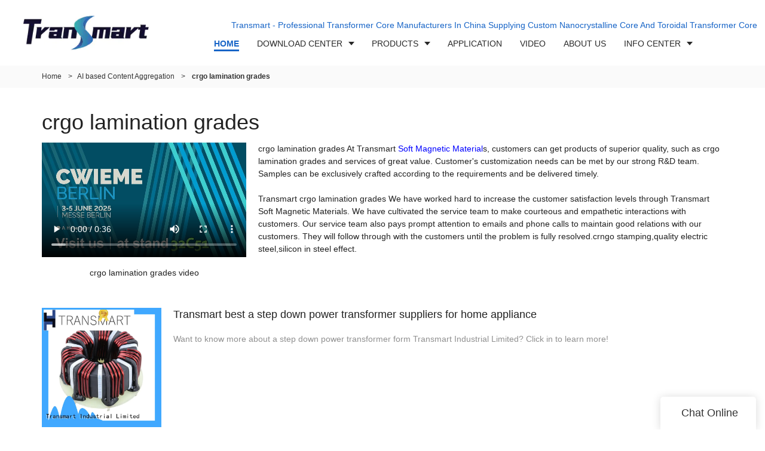

--- FILE ---
content_type: text/html
request_url: https://www.transmart.net/all-products/crgo-lamination-grades
body_size: 14170
content:
<!doctype html>
<html>
<!-- HEADER BEGIN -->
<head>
    <meta name="viewport" content="width=device-width,initial-scale=1.0,maximum-scale=1.0,minimum-scale=1.0,user-scalable=no">
    <meta name="applicable-device" content="pc,mobile">
    <meta http-equiv="X-UA-Compatible" content="IE=Edge,chrome=1"/>
    <meta http-equiv="Content-Type" content="text/html; charset=utf-8" />  
    <title>crgo lamination grades | Transmart</title>
    <meta name="keywords" content="crgo lamination grades" />
    <meta name="description" content="crgo lamination grades from .Transmart Industrial Inquire! " />
    <link rel="shortcut icon" href="https://img4141.weyesimg.com/uploads/www.transmart.net/images/15949548909693.png" />
    <link rel="Bookmark" href="https://img4141.weyesimg.com/uploads/www.transmart.net/images/15949548909693.png" />
    <meta property="og:title" content="crgo lamination grades | Transmart" />
<meta property="og:description" content="crgo lamination grades from .Transmart Industrial Inquire! " />
<meta property="og:image" content="https://img4141.weyesimg.com/uploads/www.transmart.net/images/15949548804753.png" />
<meta property="og:url" content="https://www.transmart.net/all-products/crgo-lamination-grades" />
<link rel="apple-touch-icon-precomposed" sizes="144x144" href="https://img4141.weyesimg.com/uploads/xd3x4k4m.allweyes.com/images/15573024502261.png?imageView2/0/w/144/h/144">
<!--[if lte IE 8]>
	<script data-static="false">self.location="/caution/upbrowser?referrer="+window.location.href;</script>
<![endif]-->
<!-- google结构化数据 -->
<script type="application/ld+json">
[{"@context":"https:\/\/schema.org","@type":"Organization","url":"http:\/\/www.transmart.net\/all-products\/crgo-lamination-grades","logo":"https:\/\/img4141.weyesimg.com\/uploads\/www.transmart.net\/images\/15949548804753.png"},{"@context":"https:\/\/schema.org","@type":"BreadcrumbList","itemListElement":[{"@type":"ListItem","position":1,"name":"Home","item":"http:\/\/www.transmart.net"},{"@type":"ListItem","position":2,"name":"AI based Content Aggregation","item":"http:\/\/www.transmart.net\/all-products"},{"@type":"ListItem","position":3,"name":"crgo lamination grades","item":"http:\/\/www.transmart.net\/crgo-lamination-grades"}]},{"@context":"https:\/\/schema.org","@type":"NewsArticle","headline":"crgo lamination grades","datePublished":"2025-08-29T22:38:30+08:00","dateModified":"2025-08-29T22:38:30+08:00","image":"https:\/\/img4141.weyesimg.com\/uploads\/xd3x4k4m.allweyes.com\/images\/d1a7ea240f9e3362fe984ff6519b5923.jpg"}]
</script><link data-static="base" href="https://yasuo.weyesimg.com/templates/public4/assets/css/base.css" rel="stylesheet" type="text/css" id="style" />
<!--<link/>-->
<!-- HEADCSSJSBEGIN -->
<script data-static="false" id="basejscript">
/* 全局变量 */
window.siteInfo = {
	member: {
		status: 'CLOSE',
	},
	seo: {
		verifyCode: 'OPEN',
	},
	language_code: '',
	checkIP: '0',
	shopping: {
		shoppingCart: 0,
	},
    water_info:{
        waterController:'CLOSE',// 水印开关，OPEN开，CLOSE关闭
    }
};

window.fanyi = {
	'ok': 'Ok',           // 弹窗：好的
	'hide': 'hide',       // 弹窗：隐藏
	'prompt': 'Prompt',  // 弹窗：提示
	's_c_d_y': 'yes',// 弹窗：确定
	's_c_d_n': 'no',// 弹窗：取消
	'not_empty': 'Do not allow empty',         // 表单验证：不能为空
	'format_email': 'Please enter a valid e-mail format',    // 表单验证：邮箱格式不正确
	'format_password': 'Password at least 6',    // 表单验证：密码格式不正确
	'format_pwdAgain': 'Password inconsistency',    // 表单验证：新旧密码不一致
	'special_character': 'Existence of special characters',    // 表单验证：非法字符
	'format_integer': 'Please enter a valid number format',// 表单验证：数字格式不正确
	'send_failed': 'Send failed',        // 询盘：发送失败
	'aisubtitle': 'Submit successfully',          // 询盘：提交成功
  'being_processed': 'Being Processed',// 询盘：处理中
	'You_need_to_upload_files': 'You need to upload files', // 附件上传：不能为空
  'inquire_attach_uploading': 'When uploading files, please wait a few minutes patiently. Do not close the web page or disconnect the network!',  // 附件上传：文件上传中
	'up_file_tips': 'Support formats：PDF、Word、Excel、Txt、JPG、PNG、BMP、GIF、RAR、ZIP，It is recommended to upload up to 5, and the single size must not exceed 20M.',// 附件上传：附件大小与格式的要求提示
	'please_open_with_another_browser': 'Please open with another browser', // 低级浏览器提示
};
</script>

<style data-static="false" id="css_color" rel="stylesheet" type="text/css">
a,a:hover,.font-color-a a,.font-color-a a:hover,.font-color,.font-color-hover:hover,.font-color-a a,.font-color-a a:hover,.font-color-a-hover a:hover,.font-color-before:before,.font-color-hover-before:hover:before,.font-color-after:after,.font-color-hover-after:hover:after{color:#1865c7}.border-color,.btn-primary,.btn-primary:focus,.btn-primary:hover,.border-color-a a,.border-color-a a:hover,.border-color-hover:hover,.border-color-before:before,.border-color-hover-before:hover:before,.border-color-after:after,.border-color-hover-after:hover:after{border-color:#1865c7}.bg-color,.btn-primary,.btn-primary:focus,.btn-primary:hover,.bg-color-a a,.bg-color-a a:hover,.bg-color-hover:hover,.bg-color-before:before,.bg-color-hover-before:hover:before,.bg-color-after:after,.bg-color-hover-after:hover:after{background-color:#1865c7}.bg-color-h a{color:#1865c7}.bg-color-h a:hover{background-color:#1865c7;color:#fff}.swiper-pagination-bullet:hover,.swiper-pagination-bullet-active,.owl-pagination-active-bg-color .owl-pagination .owl-page.active span{background-color:#1865c7!important}.btn-bg:hover,.tem-btn-1,.tem-btn-2,.tem-btn-3,.tem-btn-4,.tem-btn-5,.tem-btn-6,.tem-btn-7,.tem-btn-8,.tem-btn-9{color:#1865c7}.btn-bg,.btn-primary,.btn-primary:focus,.btn-primary:hover,.tem-btn-1,.tem-btn-2,.tem-btn-3,.tem-btn-4,.tem-btn-5,.tem-btn-6,.tem-btn-7,.tem-btn-8,.tem-btn-9,.tem01-page .pagination>.active>a,.tem01-page .pagination>.active>span,.tem01-page .pagination>.active>a:hover,.tem01-page .pagination>.active>span:hover,.tem01-page .pagination>.active>a:focus,.tem01-page .pagination>.active>span:focus{border-color:#1865c7}.btn-bg,.btn-primary,.btn-primary:focus,.btn-primary:hover,.btn-bg:hover,.tem-btn-3:before,.tem-btn-4:before,.tem-btn-5:before,.tem-btn-6:before,.tem-btn-7:before,.tem-btn-7:after,.tem-btn-8:before,.tem-btn-8:after,.tem-btn-9:before,.tem-btn-9:after,.tem01-page .pagination>.active>a,.tem01-page .pagination>.active>span,.tem01-page .pagination>.active>a:hover,.tem01-page .pagination>.active>span:hover,.tem01-page .pagination>.active>a:focus,.tem01-page .pagination>.active>span:focus{background-color:#1865c7}.tem-btn-1,.tem-btn-2{background:-webkit-linear-gradient(left,#1865c7,#1865c7) no-repeat;background:linear-gradient(to right,#1865c7,#1865c7) no-repeat}.owl-dot-AH-bg-color .owl-dot.active span,.owl-dot-AH-bg-color .owl-dot:hover span,.bg-color-active-span .active span{background-color:#1865c7!important}:root{--main-color:#1865c7;--rgb-color:24,101,199;}</style>
<style data-css="customcolor" data-color=""></style>


<script data-static="false">
    var _is_lighthouse = false;
</script>
<link data-static="base" href="/templates/public4/40001/../assets/css/module.css?v=1702614534" rel="stylesheet" type="text/css" />

<!-- CSS PLACEHOLDER BEGIN -->
<!-- CSS PLACEHOLDER END -->


<link data-static="base" id="css_font" data-font="" href="" rel="stylesheet" type="text/css" />


<!-- 统计代码头部css -->
<style data-static="false" abcd type="text/css">
</style>
<script type="text/javascript" src="https://yasuo.weyesimg.com/templates/public4/assets/js/base.js"></script>
<script>$(function(){if(navigator.appVersion.match(/MSIE [0-9]+/))$('body').append($('<div id="ieTipsBox"><a href="/caution/upbrowser?referrer='+window.location.href+'"><span>Browser access below IE11 may cause problems such as view confusion and security. It is recommended that you upgrade your browser. </span><i>Read More</i></a></div>'))})</script>



<script type="text/javascript" src="/templates/public4/assets/js/redirectByIp.js?v=1697163556"></script>
<!-- HEADCSSJSEND -->    <!-- ga头部-->
    


<!-- Google tag (gtag.js) -->
<script async src="https://www.googletagmanager.com/gtag/js?id=G-XWQHXXYK4P"></script>
<script>
  window.dataLayer = window.dataLayer || [];
  function gtag(){dataLayer.push(arguments);}
  gtag('js', new Date());

  gtag('config', 'G-XWQHXXYK4P');
</script>    <!-- ga头部-->
    <meta name="google-site-verification" content="d-I5rakmYPhD2AoWF3Sy1vefG9zE8ZsbMiLbyHj_H90" />
<meta name="msvalidate.01" content="4ABDB34E4F1A19BA4F1BDF88A4477DBB" />
<meta name="yandex-verification" content="05404f6555820d0a" />

    <!-- 页面类型 -->
    </head>
<!-- HEADER END -->
<body class="_system" id="home">

<!-- BODY BEGIN -->
            <link template-css="widget" href="/templates/public4/assets/css/widget/header/public_header_99.css?v=1567059096" rel="stylesheet" type="text/css" />
<link rel="stylesheet" href="/templates/public4/assets/library/swiper/swiper.min.css?v=1560837681">
<script src="/templates/public4/assets/library/swiper/swiper.min.js?v=1560837681"></script>
<script type="text/javascript" src="/templates/public4/assets/js/widget/header/public_header_99.js?v=1577959402"></script>
<header class="tem99-header show-full" widget-style="display color" style="color: rgb(41, 41, 41);">
    <div class="header noScrollMove" widget-style="background-color" style="background-position: 0% 0%; background-color: rgb(255, 255, 255); background-size: auto; background-repeat: repeat;">
        <div class="head_top">
            <div class="container">
                <div class="con">
                    <div class="icon">
                        <div class="icons">
                            <span class="txt">
                                <section template-edit="block.block_desc" template-sign="co_detailed_text98"><p><span style="color:#1865c7;">Transmart - Professional Transformer Core Manufacturers In China Supplying Custom Nanocrystalline Core And Toroidal Transformer Core</span></p>
</section>
                            </span>
                        </div>
                                                                    </div>
                </div>
            </div>
        </div>
        <div class="head_bottom">
            <div class="container">
                <div class="con">
                    <button class="nav_button">
                        <div class="nav_button_icon">
                            <span></span>
                            <span></span>
                            <span></span>
                        </div>
                    </button>
                    <div class="logo">
                        <a href="/" widget-action="logo">
                                                    <img src="https://img4141.weyesimg.com/uploads/www.transmart.net/images/15949548804753.png?imageView2/2/w/1920/h/160/q/75/format/webp" alt="Logo | Transmart Soft Magnetic Materials">
                                                </a>
                    </div>
                    <div class="navigation">
                        <div class="pull-right search_right">
                            <div class="search_btn_">
                                <span></span>
                                <span></span>
                                <span></span>
                            </div>
                            <div class="search">
                                <div class="icon_bx" widget-style="search">
                                    <span class="icon-sousuo2"></span>
                                    <div class="search_box bg-color">
                                        <form action="/search/index/" method="post" class="search_div_form noScrollMove" widget-style="background-color" style="background-position: 0% 0%; background-color: rgb(255, 255, 255); background-size: auto; background-repeat: repeat;">
                                            <input type="text" name="searchname" placeholder="Search" required="" autocomplete="off">
                                            <div class="header_search_select">
                                                <ul></ul>
                                            </div>
                                            <button class="icon-sousuo2"></button>
                                            <i class="icon-clear"></i>
                                        </form>
                                    </div>
                                </div>
                                                            </div>
                        </div>
                        <nav class="noScrollMove" widget-style="background-color" style="max-width: 1489px; width: 953px; background-position: 0% 0%; background-color: rgb(255, 255, 255); background-size: auto; background-repeat: repeat;">
                            <div class="lr">
                                <div class="left icon-keyboard_arrow_left bg-color"></div>
                                <div class="right icon-keyboard_arrow_right bg-color"></div>
                            </div>
                            <div class="nav">
                                <ul nav-action="edit">
                                    <li>
                                        <div class="text active font-color"><a href="/"><span class="bor_xia_color">HOME</span></a></div>
                                    </li>
                                                                        <li>
                                        <div nav-id="19" class="text xia "><a href="/download"  ><span class="bor_xia_color">DOWNLOAD CENTER</span></a></div>
                                        <ul widget-style="background-color" class="noScrollMove" style="background-position: 0% 0%; background-color: rgb(255, 255, 255); background-size: auto; background-repeat: repeat;">
                                                                                        <li>
                                                <div class="text "><a href="/download"  >Product Catalogue</a></div>
                                                                                            </li>
                                                                                        <li>
                                                <div class="text "><a href="/technical-data"  >Technical Data</a></div>
                                                                                            </li>
                                                                                    </ul>
                                    </li>
                                                                        <li>
                                        <div nav-id="1" class="text xia "><a href="/products"  ><span class="bor_xia_color">PRODUCTS</span></a></div>
                                        <ul widget-style="background-color" class="noScrollMove" style="background-position: 0% 0%; background-color: rgb(255, 255, 255); background-size: auto; background-repeat: repeat;">
                                                                                        <li>
                                                <div class="text "><a href="/soft-magnetic-materials"  >Soft Magnetic Materials</a></div>
                                                                                            </li>
                                                                                        <li>
                                                <div class="text "><a href="/nanocrystalline-cores"  >Nanocrystalline Cores</a></div>
                                                                                            </li>
                                                                                        <li>
                                                <div class="text "><a href="/amorphous-cores"  >Amorphous Cores</a></div>
                                                                                            </li>
                                                                                        <li>
                                                <div class="text "><a href="/silicon-steel-cores"  >Silicon Steel Cores</a></div>
                                                                                            </li>
                                                                                        <li>
                                                <div class="text "><a href="/mumetal-cores"  >Mumetal Cores</a></div>
                                                                                            </li>
                                                                                        <li>
                                                <div class="text "><a href="/hi-end-transformers"  >Hi-End Transformers</a></div>
                                                                                            </li>
                                                                                        <li>
                                                <div class="text "><a href="/electronic-transformers"  >Electronic Transformers</a></div>
                                                                                            </li>
                                                                                    </ul>
                                    </li>
                                                                        <li>
                                        <div nav-id="18" class="text "><a href="/application-info"  ><span class="bor_xia_color">APPLICATION</span></a></div>
                                    </li>
                                                                        <li>
                                        <div nav-id="4" class="text "><a href="/video"  ><span class="bor_xia_color">VIDEO</span></a></div>
                                    </li>
                                                                        <li>
                                        <div nav-id="5" class="text "><a href="/about-us"  ><span class="bor_xia_color">ABOUT US</span></a></div>
                                    </li>
                                                                        <li>
                                        <div nav-id="6" class="text xia "><a href="/info-center"  ><span class="bor_xia_color">INFO CENTER</span></a></div>
                                        <ul widget-style="background-color" class="noScrollMove" style="background-position: 0% 0%; background-color: rgb(255, 255, 255); background-size: auto; background-repeat: repeat;">
                                                                                        <li>
                                                <div class="text "><a href="/company-news"  >Company News</a></div>
                                                                                            </li>
                                                                                        <li>
                                                <div class="text "><a href="/industry-news"  >Industry Center</a></div>
                                                                                            </li>
                                                                                        <li>
                                                <div class="text "><a href="/transmart-knowledge"  >Blog</a></div>
                                                                                            </li>
                                                                                    </ul>
                                    </li>
                                                                        <li>
                                        <div nav-id="7" class="text "><a href="/contact-us"  ><span class="bor_xia_color">CONTACT US</span></a></div>
                                    </li>
                                                                    </ul>
                            </div>
                        </nav>
                    </div>
                </div>
            </div>
        </div>
    </div>
</header>        <!-- 头部 -->
<!-- 位置 -->
<div template-layout="5">
    <div layout-id="1" class="tem02-s-title-position" layout-style="align[123]">
	<link template-css="layout" href="/templates/public4/assets/css/layout/s_title_position/public_s_title_position_2.css?v=1567059096" rel="stylesheet" type="text/css" />
    <div func-id="1" class="container">
        <!--所在位置 开始-->
<div class="location" module-style="color">
    <a href="/">Home</a>

    
        <span> &nbsp;&gt;&nbsp;</span><a href="/all-products">AI based Content Aggregation</a>
        
        <span> &nbsp;&gt;&nbsp; </span><strong>crgo lamination grades</strong>
            </div>
    </div>
</div></div><!-- 主体内容 -->
<div template-layout="23">
    <!-- 新ai聚合页-模板2 -->
<div layout-id="3"> 
  <div class="tem05-search-product">
    <link template-css="layout" href="/templates/public4/assets/css/layout/search_product/public_search_product_5.css?v=1597915583" rel="stylesheet" type="text/css" />
		<div class="container">
      <div template-module="3">
        <div func-id="3">
          <div class="tem12-search-picture-text">
  <h1 class="b_title">crgo lamination grades</h1>
  <div class="item flexBoxWrap">
    <div class="image">
		<video src="https://img4141.weyesimg.com/uploads/www.transmart.net/video/17476376206770.mp4" controls></video>				<p>crgo lamination grades video</p>    </div>
    <div class="text">
		<p>crgo lamination grades At Transmart <a style="color:blue;" href="/soft-magnetic-materials">Soft Magnetic Material</a>s, customers can get products of superior quality, such as crgo lamination grades and services of great value. Customer's customization needs can be met by our strong R&D team. Samples can be exclusively crafted according to the requirements and be delivered timely. <br><br>Transmart crgo lamination grades We have worked hard to increase the customer satisfaction levels through Transmart Soft Magnetic Materials. We have cultivated the service team to make courteous and empathetic interactions with customers. Our service team also pays prompt attention to emails and phone calls to maintain good relations with our customers. They will follow through with the customers until the problem is fully resolved.crngo stamping,quality electric steel,silicon in steel effect.</p>
    </div>
  </div>
</div>        </div>
        <div func-id="3">
          <div class="tem13-search-picture-text">
  <div class="items">
		<div class="item">
		<a href="/transmart-best-a-step-down-power-transformer-suppliers-for-home-appliance" class="flexBoxWrap">
		  <div class="image">
			<img src="https://img4141.weyesimg.com/uploads/xd3x4k4m.allweyes.com/images/d1a7ea240f9e3362fe984ff6519b5923.jpg?imageView2/2/w/1920/q/75/format/webp" alt="Transmart best a step down power transformer suppliers for home appliance">
		  </div>
		  <div class="text">
			<div class="title">Transmart best a step down power transformer suppliers for home appliance</div>
			<div class="desc">Want to know more about a step down power transformer form Transmart Industrial Limited? Click in to learn more!</div>
		  </div>
		</a>
    </div>
		<div class="item">
		<a href="/transmart-core-amorphous-material-supply-medical-equipment" class="flexBoxWrap">
		  <div class="image">
			<img src="https://img4141.weyesimg.com/uploads/xd3x4k4m.allweyes.com/images/936f9bc65cf21c58da83f97b3ed8819d.jpg?imageView2/2/w/1920/q/75/format/webp" alt="Transmart core amorphous material supply medical equipment">
		  </div>
		  <div class="text">
			<div class="title">Transmart core amorphous material supply medical equipment</div>
			<div class="desc">Want to know more about amorphous material form Transmart Industrial Limited? Click in to learn more!</div>
		  </div>
		</a>
    </div>
		<div class="item">
		<a href="/wholesale-electrical-steel-india-current-suppliers-for-audio-system" class="flexBoxWrap">
		  <div class="image">
			<img src="https://img4141.weyesimg.com/uploads/xd3x4k4m.allweyes.com/images/4ab32bf6b0b71a5d2f1b025d557e59b2.jpg?imageView2/2/w/1920/q/75/format/webp" alt="wholesale electrical steel india current suppliers for audio system">
		  </div>
		  <div class="text">
			<div class="title">wholesale electrical steel india current suppliers for audio system</div>
			<div class="desc">Want to know more details about form Transmart? Click, if you want to learn more!</div>
		  </div>
		</a>
    </div>
	      </div>
</div>        </div>
        <div func-id="3">
          <div class="tem14-search-picture-text">
  <h3 class="b_title">Relevant Articles</h3>
  <div class="wrap">
    <div class="flexBoxWrap row">
		<div class="items col-md-6 col-xs-12 left">		<div class="item">
          <a class="title" href="/a-news-development-history-of-soft-magnetic-materials">Development History of Soft Magnetic Materials</a>
          <span class="date">2025-04-23 18:14:05</span>
        </div>
				<div class="item">
          <a class="title" href="/a-news-the-rise-of-nano-crystalline-soft-magnetic-materials">The Rise of Nano-Crystalline Soft Magnetic Materials</a>
          <span class="date">2025-04-23 13:41:57</span>
        </div>
				<div class="item">
          <a class="title" href="/a-news-common-mode-chokes-and-other-transformers-a-comparison">Common Mode Chokes and Other Transformers: A Comparison</a>
          <span class="date">2025-04-23 05:05:48</span>
        </div>
				<div class="item">
          <a class="title" href="/a-news-demystifying-common-mode-chokes-a-complete-guide">Demystifying Common Mode Chokes: A Complete Guide</a>
          <span class="date">2025-04-22 17:34:24</span>
        </div>
				<div class="item">
          <a class="title" href="/a-news-how-common-mode-chokes-work-applications-and-benefits">How Common Mode Chokes Work: Applications and Benefits</a>
          <span class="date">2025-04-22 09:51:28</span>
        </div>
		</div><div class="items col-md-6 col-xs-12 right">		<div class="item">
          <a class="title" href="/a-news-effective-strategies-for-emi-control-with-common-mode-chokes">Effective Strategies for EMI Control with Common Mode Chokes</a>
          <span class="date">2025-04-22 01:44:18</span>
        </div>
				<div class="item">
          <a class="title" href="/a-news-a-guide-to-common-mode-choke-cores-step-by-step">A Guide to Common Mode Choke Cores: Step-by-Step</a>
          <span class="date">2025-04-21 23:43:59</span>
        </div>
				<div class="item">
          <a class="title" href="/a-news-differential-mode-vs-common-mode-chokes-key-differences">Differential Mode vs. Common Mode Chokes: Key Differences</a>
          <span class="date">2025-04-21 11:03:27</span>
        </div>
				<div class="item">
          <a class="title" href="/a-news-common-mode-choke-measurement-a-beginner-s-guide">Common Mode Choke Measurement: A Beginner's Guide</a>
          <span class="date">2025-04-21 00:27:55</span>
        </div>
				<div class="item">
          <a class="title" href="/a-news-precision-noise-suppression-using-common-mode-chokes">Precision Noise Suppression Using Common Mode Chokes</a>
          <span class="date">2025-04-20 22:53:59</span>
        </div>
		</div>		    </div>
  </div>
</div>        </div>
      </div>
    </div>
    <div template-module="3" style="background: rgba(0,0,0,.03);">
      <div func-id="3" class="container">
                  <div class="tem0-contact-sm" id="i_68b1bb6704c68">
    <link template-css="module" href="/templates/public4/assets/css/module/contact/public_contact_0.css?v=1641349870" rel="stylesheet" type="text/css" />
    <div class="wow animated fadeInUp" module-style="animated">
        <div class="form flexBoxWrap">
            <input type="hidden" name="pages" value="" class="locationHref">
            <input type="hidden" name="idType" value="0">
            <!-- 循环 开始 -->
                            <!-- 默认 -->
                <div class="item col-xs-12 col-sm-12 col-md-6 col-lg-6" module-style="column">
                    <div class="form-group">
                        <label class="box">
                            <input type="text" name="name" class="form-control" placeholder="Name" required>
                            <div class="control-label">Name</div>
                        </label>
                    </div>
                </div>
                                    <div class="item col-xs-12 col-sm-12 col-md-6 col-lg-6" module-style="column">
                        <div class="form-group">
                            <label class="box">
                                <input type="text" name="email" class="form-control" placeholder="E-mail" required>
                                <div class="control-label">E-mail</div>
                            </label>
                        </div>
                    </div>
                                        <!-- 循环 结束 -->
            <div class="item col-xs-12 col-sm-12 col-md-12 col-lg-12">
                <div class="form-group">
                    <label class="box full">
                        <textarea rows="3" class="form-control" placeholder="Content" name="contents" required></textarea>
                        <div class="control-label">Content</div>
                    </label>
                </div>
            </div>
            <div class="item col-xs-12 col-sm-12 col-md-12 col-lg-12">
                <div class="form-group mt15">
                    <div class="box submit">
                        <button type="submit" class="btn">Send Inquiry Now</button>
                        <div class="control-label"></div>
                    </div>
                </div>
            </div>
        </div>
    </div>
    <div class="style" module-style="color border-color background-color" style="color:#999;border-color:#D3D3D3;background-color:rgba(0,0,0,0)" hidden></div>
    <!-- STATIC BEGIN -->
    <input type="hidden" module-setting="title" module-tips="标题位置" value="title-box" module-value="select::{'title-top':'居上','title-left':'居左','title-box':'内嵌'}">
    <input type="hidden" module-setting="width" module-tips="标题宽度" value="100px">
    <input type="hidden" module-setting="border" module-tips="边框样式" value="border-bottom" module-value="select::{'border-all':'四周','border-bottom':'下边框'}">
    <input type="hidden" module-setting="size" module-tips="边框大小" value="1px">
    <input type="hidden" module-setting="radius" module-tips="圆角" value="0">
    <input type="hidden" module-setting="submit-radius" module-tips="按钮圆角" value="0">
    <input type="hidden" module-setting="submit-width" module-tips="按钮长度" value="100%" module-value="select::{'100%':'全屏','auto':'自动'}">
    <input type="hidden" module-setting="submit" module-tips="按钮位置" value="submit-center" module-value="select::{'submit-left':'居左','submit-center':'居中','submit-right':'居右'}">
    <input type="hidden" module-setting="max-width" module-tips="表单最大宽度" value="none">
    <input type="hidden" module-setting="content-required" module-tips="设置content默认内容" value="">
    <!-- STATIC END -->
    <script>
    $(function(){
        /* 自定义设置 */
        var box = '#i_68b1bb6704c68', style = '',
            oBox = $(box),
            oStyle = oBox.find('.style'),
            config = {
                color: oStyle.css('color'),
                boColor: oStyle.css('border-top-color'),
                bgColor: oStyle.css('background-color'),
                title: oBox.find('[module-setting="title"]').val(),
                width: oBox.find('[module-setting="width"]').val(),
                border: oBox.find('[module-setting="border"]').val(),
                size: oBox.find('[module-setting="size"]').val(),
                radius: oBox.find('[module-setting="radius"]').val(),
                submitRadius: oBox.find('[module-setting="submit-radius"]').val(),
                submitWidth: oBox.find('[module-setting="submit-width"]').val(),
                submit: oBox.find('[module-setting="submit"]').val(),
                maxWidth: oBox.find('[module-setting="max-width"]').val(),
                contentRequired: oBox.find('[module-setting="content-required"]').val(),
            };
            config.go_home = oBox.find('[module-setting="go_home"]');
            config.go_home.length>0 ? config.go_home = (config.go_home.val()=='1' ? true : false) : true;

        if($(window).width() < 768){
            config.title = 'title-box';
            config.submitWidth = '100%';
        }
        $(box + ' textarea').val(config.contentRequired);
        var formControl = box + ' .form-control',
            placeholder = 'placeholder{color:'+ config.color +'}';

        /* 字体色 */
        style += formControl + '::-webkit-input-'+ placeholder;
        style += formControl + ':-ms-input-'+ placeholder;
        style += formControl + ':-ms-'+ placeholder;
        style += formControl + '::-moz-'+ placeholder;
        style += formControl + '::'+ placeholder;
        style += formControl + '{color:'+ config.color +'}';
        style += box + ' .control-label{color:'+ config.color +'}';
        /* 边框色 */
        style += formControl + '{border-color:'+ config.boColor +'}';
        /* 背景色 */
        style += formControl + '{background-color:'+ config.bgColor +'}';
        /* 边框大小 */
        style += formControl + '{border-width:'+ config.size +'}';
        /* 圆角 */
        style += formControl + '{border-radius:'+ config.radius +'}';
        /* 提交按钮 */
        style += box + ' [type="submit"]{border-radius:'+ config.submitRadius +';width:'+ config.submitWidth +'}';
        /* 标题宽度 */
        style += box + '.title-left .help-block{margin-left:'+ config.width +'}';
        style += box + '.title-left .control-label{width:'+ config.width +'}';
        /* 表单最大宽度 */
        style += box + '{max-width:'+ config.maxWidth +'}';
        /* 验证码 & 附件上传 边框*/
        /* 标题/边框样式 */
        oStyle.html('<style>'+ style +'</style>');
        oBox
            .removeClass('title-top title-left title-box border-all border-bottom submit-left submit-center submit-right')
            .addClass(config.title + ' ' + config.border + ' ' + config.submit)
            .css('opacity', '1')
            .find('.locationHref').val(location.href);
        new formIframe('68b1bb6704c68');
    })
    </script>
</div>              </div>
    </div>
	</div> 
</div><script>
  $(function(){
    var oBread = $('.tem02-s-title-position')
    if(oBread.length > 0 && window.innerWidth > 992){
      if(oBread.offset().top === 0) oBread.css('padding-top','130px')
    }
  })
</script>
</div>

<!-- 尾部是否显示 chenyandong 2019-07-29 增 -->
<div template-layout="6" style="padding-bottom: 0px;">
    <div layout-id="6" layout-path="footer/public_footer_41" class="tem41-footer content-section noScrollMove full-screen-spacing" style="padding: 4% 10% 2%; background-color: rgb(6, 18, 40); background-size: cover; background-repeat: no-repeat; background-position: 50% 50%;">
<link template-css="layout" href="/templates/public4/assets/css/layout/footer/public_footer_41.css?v=1574332260" rel="stylesheet" type="text/css">
    <div class="container full-screen">
    	<div class="row wrap clearfix">      
            <div class="col-md-3 col-xs-6 tem02-footer-grids">    
                
<!-- CUSTOM 0/FOOTER/PUBLIC_FOOT_TEXT_1:12409 BEGIN -->
<!-- about us -->
	<div class="h4 title">
	<section module-edit="block.block_name">
		<p><span style="color:#FFFFFF;">Quick Links</span></p>
	</section>
	</div>
	<section module-edit="block.block_desc"><ul class="description">
	<li><a href="/"><span style="color:#A9A9A9;">Home</span></a></li>
	<li><a href="/products"><span style="color:#A9A9A9;">Products</span></a></li>
	<li><a href="/download" rel=""><span style="color:#A9A9A9;">Download Center</span></a></li>
	<li><a href="/application-info"><span style="color:#A9A9A9;">Application</span></a></li>
	<li><a href="/about-us"><span style="color:#A9A9A9;">About us</span></a></li>
	<li><a href="/info-center" rel=""><span style="color:#A9A9A9;">Info center</span></a></li>
	<li><a href="/contact-us" rel=""><span style="color:#A9A9A9;">Contact us</span></a></li>
</ul>
</section>

<!-- about us -->
<!-- CUSTOM 0/FOOTER/PUBLIC_FOOT_TEXT_1:12409 END -->
            </div>
            <div class="col-md-3 col-xs-6 tem02-footer-grids">   
                
<!-- CUSTOM 0/FOOTER/PUBLIC_FOOT_TEXT_2:12410 BEGIN -->
<!-- about us -->
	<div class="h4 title">
	<section module-edit="block.block_name">
		<p><span style="color:#FFFFFF;">Products</span></p>
	</section>
	</div>
	<section module-edit="block.block_desc"><ul class="description">
	<li><a href="/soft-magnetic-materials"><span style="color:#A9A9A9;">Soft Magnetic Materials</span></a></li>
	<li><a href="/nanocrystalline-cores"><span style="color:#A9A9A9;">Nanocrystalline Cores</span></a></li>
	<li><a href="/amorphous-cores"><span style="color:#A9A9A9;">Amorphous Cores</span></a></li>
	<li><a href="/silicon-steel-cores"><span style="color:#A9A9A9;">Silicon Steel Cores</span></a></li>
	<li><a href="https://www.transmart.net/common-mode-chokes" rel=""><span style="color:#A9A9A9;">Common Mode Chokes</span></a></li>
	<li><a href="/mumetal-cores"><span style="color:#A9A9A9;">Mumetal Cores</span></a></li>
	<li><a href="/electronic-transformers"><span style="color:#A9A9A9;">Electronic Transformers </span></a></li>
	<li><a href="/products"><span style="color:#1c66c4;">Read more →</span></a></li>
</ul>
</section>

<!-- about us -->
<!-- CUSTOM 0/FOOTER/PUBLIC_FOOT_TEXT_2:12410 END -->
            </div>
            <div class="col-md-3 col-xs-6 tem02-footer-grids">                
                
<!-- CUSTOM 0/FOOTER/PUBLIC_FOOT_TEXT_3:12411 BEGIN -->
<!-- about us -->
	<div class="h4 title">
	<section module-edit="block.block_name">
		<p><span style="color:#FFFFFF;">Contact Transmart</span></p>
	</section>
	</div>
	<section module-edit="block.block_desc"><div class="links-info description"><span style="color:#A9A9A9;">Tel: +86 757 8622 8688<br>
Mobile( WhatsApp): +86 139 2868 9494<br>
Email: </span><a href="mailto:sales@transmart.net">sales@transmart.net</a></div>

<div class="links-info description"><br>
<span style="color:#FFFFFF;"><span style="font-size:16px;">Address</span></span></div>

<div class="links-info description"><span style="color:#A9A9A9;">Room 1113, Block 7, TianAn Center, </span></div>

<div class="links-info description"><span style="color:#A9A9A9;">3</span><span style="color:#A9A9A9;">1 East Jihua Road, Foshan 528200, China</span></div>
</section>

<!-- about us -->
<!-- CUSTOM 0/FOOTER/PUBLIC_FOOT_TEXT_3:12411 END -->
            </div>
	    	<div class="col-md-3 col-sm-6 col-xs-6">
	    		<div class="left">
		    		<div func-id="1">
<!-- CUSTOM 0/FOOTER/PUBLIC_FOOT_TEXT_60:12412 BEGIN -->
    
    <div class="right wow animated fadeInUp animated animated animated animated animated animated animated animated animated animated animated animated animated animated animated animated animated animated animated animated animated animated animated animated animated animated animated animated animated animated animated animated animated animated animated animated animated animated animated animated animated animated animated animated animated animated animated animated animated animated animated animated animated animated animated animated animated animated animated animated animated animated animated animated animated animated animated animated animated animated animated animated animated animated animated animated animated animated animated animated animated animated animated animated animated animated animated animated animated animated animated animated animated animated animated animated animated animated animated animated animated animated animated animated animated animated animated animated animated animated animated animated animated animated" module-style="animate" style="visibility: hidden;">
        <div class="text">
            <div class="h4 title">
                <section module-edit="block.block_name"><p><span style="color:#FFFFFF;"><strong>Better Touch Better Business</strong></span></p>
</section>
            </div>
            <div class="description">
                <section module-edit="block.block_desc"><p><span style="color:#FFFFFF;">Contact Sales at TRANSMART.</span></p>
</section>
            </div>
            <a class="btn btn-primary" module-style="color background-color" href="/contact-us" block-edit="link">CONTACT US</a>
        </div>
    </div>

<!-- CUSTOM 0/FOOTER/PUBLIC_FOOT_TEXT_60:12412 END -->
</div>
		    		<div func-id="1">    			
		            	
<!-- CUSTOM 0/FOOTER/PUBLIC_FOOT_TEXT_61:12413 BEGIN -->
    
    <div class="call_info wow animated fadeInUp animated animated animated animated animated animated animated animated animated animated animated animated animated animated animated animated animated animated animated animated animated animated animated animated animated animated animated animated animated animated animated animated animated animated animated animated animated animated animated animated animated animated animated animated animated animated animated animated animated animated animated animated animated animated animated animated animated animated animated animated animated animated animated animated animated animated animated animated animated animated animated animated animated animated animated animated animated animated animated animated animated animated animated animated animated animated animated animated animated animated animated animated animated animated animated animated animated animated animated animated animated animated animated animated animated animated animated animated animated animated animated animated animated animated animated animated animated animated animated animated animated animated animated animated animated animated animated animated animated animated animated" module-style="animate" style="visibility: hidden;">
        <div class="text">
            <div class="title">
                <section module-edit="block.block_name"><p><span style="color:#FFFFFF;">Call Us</span></p>
</section>
            </div>
            <div class="description">
                <section module-edit="block.block_desc"><p><span style="font-size:36px;"><span style="color:#FFFFFF;">+86 757 8622 8688</span></span></p>
</section>
            </div>
        </div>
    </div>

<!-- CUSTOM 0/FOOTER/PUBLIC_FOOT_TEXT_61:12413 END -->
		    		</div>
		    		<div func-id="1">    			
		            	
<!-- CUSTOM 0/FOOTER/PUBLIC_FOOT_MAP_1:['{d}'] BEGIN -->
<!-- 站点地图 -->
<div class="sitemap-link" module-style="color">
    <a href="/sitemap.html">
        <span class="success-icon icon-position"></span>
        Sitemap            
    </a>
</div>
<!-- 站点地图 -->
<script type="text/javascript">
$(document).ready(function() {
    $("#inquire_form").bootstrapValidator({
        feedbackIcons: {
            valid: 'icon-checkmark',
            invalid: 'icon-cancel3',
            validating: 'icon-refresh'
        },
        fields: {
            contents: {
                validators: {
                    notEmpty: {
                        message: "Do not allow empty"
                    }
                }
            },
            email: {
                validators: {
                    notEmpty: {
                        message: "Do not allow empty"
                    },
                    emailAddress: {
                        message: "Please enter a valid e-mail format"
                    }
                }
            },
            yzm: {
                validators: {
                    notEmpty: {
                        message: "Do not allow empty"
                    }
                }
            }
        }
    });

});
</script> 
<!-- CUSTOM 0/FOOTER/PUBLIC_FOOT_MAP_1:['{d}'] END -->
		    		</div>
	    		</div>
	    	</div>
    	</div>
    </div>
</div>
</div>
    <!-- tem06-footer -->
<div class="tem06-copyright noScrollMove" widget-style="background" style="background-position: 0% 0%; background-color: rgb(6, 18, 40); background-size: auto; background-repeat: repeat;">
    <link template-css="widget" href="/templates/public4/assets/css/widget/copyright/public_copyright_6.css?v=1572521814" rel="stylesheet" type="text/css" />
    <div class="container">
        <div class="row bottom">
            <!--版权-->
            <div class="copyright">
                        <section template-edit="block.block_desc" template-sign="co_copyright"><p><span style="color:#A9A9A9;">Copyright © 2025 TRANSMART INDUSTRIAL LIMITED&nbsp;&nbsp;| All Rights Reserved</span></p>
</section>
                        </div>
            <div class="clearfix"></div>
            <div class="share-to">
                                        <a href="https://www.facebook.com/Transmart.Ind.Ltd/" target="_blank" rel="nofollow">
                            <span class="fa icon-facebook"></span>
                        </a>
                                        <a href="https://twitter.com/TRANSMART307" target="_blank" rel="nofollow">
                            <span class="fa icon-twitter4"></span>
                        </a>
                                        <a href="https://www.youtube.com/channel/UCrXk7MotMoxcyZ8AHVJKfqg" target="_blank" rel="nofollow">
                            <span class="fa icon-youtube3"></span>
                        </a>
                                        <a href="https://www.linkedin.com/company/35429411/" target="_blank" rel="nofollow">
                            <span class="fa icon-linkedin2"></span>
                        </a>
                                        <a href="https://www.pinterest.com/transmart307/" target="_blank" rel="nofollow">
                            <span class="fa icon-pinterest"></span>
                        </a>
                                        <a href="https://www.instagram.com/transmart307/" target="_blank" rel="nofollow">
                            <span class="fa icon-instagram"></span>
                        </a>
                            </div>
                        <div data-content="create-app" class="tem-download-app col-sm-12 text-center"><a href="#" class="button-box border-color-hover border-color-hover-before bg-color-hover-before" data-toggle="modal" data-target="#download-app" onclick="downloadApp()"><span class="icon-android mr5"></span><span class="icon-apple mr15"></span>Get This APP</a></div>
                    </div>
    </div>
</div>
<!-- tem06-footer -->

<!-- download-app -->
<div class="modal fade" id="download-app" tabindex="1" role="dialog" aria-labelledby="myModalLabel">
  <div class="modal-dialog" role="document">
    <div class="modal-content">
        <div class="modal-body">
            <!--Safari-->
            <div class="app-wechat"><img data-src="/templates/public4/assets/images/app-wehat.jpg" /></div>
            <div class="app-safari" style="display:none;"><img data-src="/templates/public4/assets/images/app-tips.gif" /></div>
            <!--Android-->
                    </div>
    </div>
  </div>
</div>

<script>
function downloadApp(){$('#download-app img').each(function(){$(this).attr('src', $(this).data('src'))})}
var userAgent = window.navigator.userAgent;

if(userAgent.toLowerCase().match(/MicroMessenger/i) == 'micromessenger'){
    // wechat
    $(".app-wechat").show();
} else if (userAgent.indexOf("Safari") > -1 && userAgent.indexOf("iPhone") > -1) {
    // IOS
    $(".app-safari").show();
} else {
    // Android
    if ($(".app-android").length) {
        $(".app-android").show();
    } else {
        $("[data-content='create-app']").hide();
    }
}
</script>
  <!--be share to-->
<div widget-style="wrap" class="show right radius-100 color-original size-2 style-iconsize-1 style-fontsize-1">
	<div class="tem01-beshare addClass">
		<ul>
					<li>
				<a href="https://www.facebook.com/Transmart.Ind.Ltd/" target="_blank" rel="nofollow">
					<span class="icon-facebook bg-color"></span>
					<span class="text">facebook</span>				</a>
			</li>
					<li>
				<a href="https://twitter.com/TRANSMART307" target="_blank" rel="nofollow">
					<span class="icon-twitter4 bg-color"></span>
					<span class="text">twitter</span>				</a>
			</li>
					<li>
				<a href="https://www.youtube.com/channel/UCrXk7MotMoxcyZ8AHVJKfqg" target="_blank" rel="nofollow">
					<span class="icon-youtube3 bg-color"></span>
					<span class="text">youtube</span>				</a>
			</li>
					<li>
				<a href="https://www.linkedin.com/company/35429411/" target="_blank" rel="nofollow">
					<span class="icon-linkedin2 bg-color"></span>
					<span class="text">linkedin</span>				</a>
			</li>
					<li>
				<a href="https://www.pinterest.com/transmart307/" target="_blank" rel="nofollow">
					<span class="icon-pinterest bg-color"></span>
					<span class="text">pinterest</span>				</a>
			</li>
					<li>
				<a href="https://www.instagram.com/transmart307/" target="_blank" rel="nofollow">
					<span class="icon-instagram bg-color"></span>
					<span class="text">instagram</span>				</a>
			</li>
				</ul>
	</div>
</div>
<!--be share to-->
<div class="tem05-float add" id="mqChat-box">
	<link template-css="widget" href="/templates/public4/assets/css/widget/float/public_float_5.css?v=1640249447" rel="stylesheet" type="text/css"/>
	<span id="mqChat-fanyi" none data-fanyi="The request timeout, Please contact customer, You can start chatting, Click to load more, no more, sent, seen, Your account is logged in another web page and it's off the line, The password was modified and forced to go out, The above is a chat record, Get file failure, Enter what you want to say here'"></span>
	<div id="mqChat-small" class="bg-color add">
		<dfn>
			<i class="icon-uniE621 font-color"></i>
		</dfn>
		<span>Chat Online</span>
		<em class="designerShow">编辑模式下无法使用</em>
	</div>
	<div id="mqChat-show" none>
		<div id="mqChat-head" class="bg-color">
			<i class="icon-xia"></i>
			<span>Leave Your Message</span>
			<em none>inputting...</em>
		</div>
		<div class="body" id="i_68ae5d6083699">
			<div id="mqChat-chat">
				<div class="chat"><ul></ul></div>
				<form>
					<div class="textarea">
						<div id="mqChat-textarea" contenteditable tabindex="1" title="Enter what you want to say here"></div>
					</div>
					<div class="flex">
						<div class="upload">
							<i class="icon-image"></i>
							<input type="file" accept="image/*" id="mqChat-file">
						</div>
						<div class="face" tabindex="0" id="mqChat-face">
							<i class="icon-smile"></i>
							<div class="nano"><ul></ul></div>
						</div>
						<span class="tips" title="Send messages directly by Ctrl+Enter"></span>
						<a class="submit bg-color" id="mqChat-send">Send</a>
					</div>
				</form>
			</div>
			<div id="mqChat-form" none>
				<div class="form">
					<span set-config="" widget-style="inquiry" class="inquiryform name_ email_ contents_ glxp_ inquiryreply style-iconsize-1 style-fontsize-1"></span>
					<span class="autoReply" none></span>
					<div class="inquiryform">
						<p class="feedback-tips mb15">Hello, please leave your name and email here before chat online so that we won't miss your message and contact you smoothly.</p>
						<div class="form-group">
							<label><i none>*</i>Name：</label>
							<input type="text" name="name" class="form-control name_">
						</div>
						<div class="form-group">
							<label><i none>*</i>Phone：</label>
							<input type="text" name="phone" class="form-control phone_">
						</div>
						<div class="form-group">
							<label><i none>*</i>E-mail：</label>
							<input type="text" name="email" class="form-control email_">
						</div>
												<div class="form-group">
							<label><i none>*</i>Content：</label>
							<textarea name="contents" rows="2" class="form-control contents_"></textarea>
						</div>
						<div class="form-group">	
							<button type="submit" class="btn btn-default btn-block">Send Inquiry Now</button>
						</div>	 
					</div>
				</div>
			</div>
		</div>
	</div>
	<div id="mqChat-bigPic"></div>
	<script>
		var mqChatFanyi = [
			"Do not allow empty",
			"Please enter a valid e-mail format",
			"Name",
			"Phone",
			"E-mail",
			"Content",
			"Chat Online",
			"verification code is incorrect",
			"E-mail address does not exist",
			"The sending failed, This may be a malformed format of the mailbox, Please check the following contents.",
			"Quantity"
		];
	</script>
	<script type="text/javascript" src="https://yasuo.weyesimg.com/templates/public4/assets/js/mqChat-1.js" defer></script>
</div>
<!-- BODY END -->

<!-- mobile_bottom尾部-->
<div class="mobile_bottom">
    <ul>
        <!-- <li ><a href="/"><span class="icon-home1"></span></a></li> -->
            <li ><a href="tel:+86 757 8622 8688"><span class="icon-uniE633"></span></a></li>
                <li ><a href="sms: +86 139 2868 9494"><span class="icon-bubble3
        "></span></a></li>
                <li ><a href="mailto:sales@transmart.net"><span class="icon-uniE63A"></span></a></li>
            <li><a href="javascript:;" id="mobile_bottom_iquire"><span class="icon-uniE621"></span></a></li>
        <li><a href="javascript:;" id="mobile_bottom_share"><span class="icon-share"></span></a></li>
    </ul>
</div>
<script type="text/javascript">
$(function(){

    var $class = $('.mobile_bottom');
    if($class.find('.icon-uniE633').parent().attr('href') == 'tel:') $class.find('.icon-uniE633').parents('li').addClass('hide');
    if($class.find('.icon-uniE621').parent().attr('href') == 'sms:') $class.find('.icon-uniE621').parents('li').addClass('hide');
    if($class.find('.icon-uniE63A').parent().attr('href') == 'mailto:') $class.find('.icon-uniE63A').parents('li').addClass('hide');

    $('.mobile-bottom ul li').click(function(){
        $(this).find('span, i').addClass('font-color').parent('a').parent('li').siblings().find('span, i').removeClass('font-color');
    });

    $('#mobile_bottom_iquire').click(function(){
        if($('body').hasClass('cms_product')){
            if($('#cms_comment').length) $('html,body').animate({scrollTop: $('#cms_comment').offset().top-80}, 800);
            else if($('#inquire_form').length) $('html,body').animate({scrollTop: $('#inquire_form').offset().top-80}, 800);
        }
        else $(this).attr('href','/inquire/cart');
    });
    
    // Pc end hidden sharing icon . Mobile phone display sharing icon
    var _share = $('.tem01-beshare.addClass').parent('[widget-style="wrap"]');
    var _time = 500;
    var timer1 = null ;
    var timer2 = null ;
    if( !_share.length || _share.hasClass('hidden') || !_share.find('li').length ){ $class.find('.icon-share').parents('li').addClass('hidden') };
    $('#mobile_bottom_share').on('click', function(){ 
        var _item = _share.find('.tem01-beshare.addClass');
        _item.toggleClass('on');
        if( _item.hasClass('on') ){
            clearTimeout(timer2);
            _item.css('display','block');
            timer1 = setTimeout(function(){ 
                _item.addClass('startAnimation');
            },10);
        }else{
            clearTimeout(timer1);
            _item.removeClass('startAnimation');
            timer2 = setTimeout(function(){ 
                _item.css('display','none'); 
            },_time);
        }
    });
    
});
    var navactive = function(activeobj){
        if(!$('body').hasClass('designer-body')){
            $('[prodetails-con]').hide();
            $('[prodetails-con='+activeobj+']').show();
        }
    };

</script>
<!-- mobile_bottom尾部-->

            <style data-static="false" type="text/css">
            .tem30-service .col-lg-3{width: 25% !important; padding: 0 10px !important;}
.tem336-irregular .more a{color:#ffffff !important; background-color:#1865c7 !important; border-color:#1865c7 !important;}
.tem338-irregular.tem336-irregular .image{border-radius:0 !important; background-color: rgba(255,255,255,0) !important;}
.tem336-irregular.content-left .border{border-left-width: 0px !important; padding-left: 0px !important;}
.tem336-irregular .more a{display: none;}
.tem0-contact-sm.title-box .control-label{color: #ffffff;}
.tem0-contact-sm.submit-center .box.submit .btn{background-color:#ffffff !important; color: #1865c7 !important;}
.tem0-contact-sm.submit-center .box.submit .btn:hover{color:#1865c7 !important;}
.tem41-footer .right .btn{background: #1865c7 !important;}
.tem336-irregular .text .box{padding-left: 64px !important;}

.tem251-irregular .text_ {padding-left: 0 !important;}
.tem0-contact-sm.title-box .box .form-control{border-width: 1px !important;}
.ai-padding.content-left.noScrollMove.tem04-ai_contact .flexBoxStem{background-color: #1865c7 !important; height: 320px; padding: 0px 90px; background-color: rgba(24,101,199,0.9) !important; box-shadow: 0px 18px 25px #003689cc !important;}
.tem0-contact-sm.submit-center .box.submit{justify-content: left !important;}
.tem99-header .head_bottom .navigation nav .nav > ul > li .text a{font-size: 14px !important; }
.tem99-header .head_top .con .icon .icons .txt{ margin-top: 24px; opacity: 1;}
.tem99-header .head_bottom .navigation nav .nav > ul > li > .text.active .bor_xia_color{text-shadow: 0 30px 20px rgba(119,119,119,0) !important;}
.tem20-side .wrap .title{padding: 1.2vw 2.5VW;}
.tem111-service .title-header .more{display: none;}
#i_5ce25d9467efd6 .control-label { color: #ffffff;}
#i_5ce25d57e5b5f5 .control-label { color: #ffffff;}
#i_5ce25e85d95995 .control-label { color: #ffffff;}
.tem0-contact-sm.title-box .box .control-label { color:#ffffff !important}
.tem99-header .head_bottom .navigation nav .nav > ul ul li .text a:hover {color: #1964c8;}
.tem13-bread {margin-bottom: 0px;}
.tem30-service .box .description {font-size: 14px;}
.tem342-irregular .left { padding-top: 0;}
.tem342-irregular .left .btn3 { padding: 12px 40px; background-color: #1865c7 !important;}
.tem342-irregular .left { padding-left: 6%;}
.tem76-service .descr { opacity: 1;}
.tem327-irregular .icons .icon-insert_link {display:none !important;}

/*手机*/
@media (max-width:768px){
  .tem03-title .subtitle {display: none;}
  .tem30-service .col-lg-3 {width: 100% !important;}
  .tem251-irregular img { display: none;}
  .box.wow.animated.fadeInUp .title {padding-top: 19%; padding-bottom: 3%;}
  .tem342-irregular .left .description section ol {display: none;}
  .tem378-irregular.noScrollMove.clearBg { background-image: none !important;}
  .ai-padding.content-left.noScrollMove.tem04-ai_contact .flexBoxStem { height: 500px;}
}        </style>
    <style data-static="false" id="css_color" rel="stylesheet" type="text/css">
    a,a:hover,.font-color-a a,.font-color-a a:hover,.font-color,.font-color-hover:hover,.font-color-a a,.font-color-a a:hover,.font-color-a-hover a:hover,.font-color-before:before,.font-color-hover-before:hover:before,.font-color-after:after,.font-color-hover-after:hover:after{color:#1865c7}.border-color,.btn-primary,.btn-primary:focus,.btn-primary:hover,.border-color-a a,.border-color-a a:hover,.border-color-hover:hover,.border-color-before:before,.border-color-hover-before:hover:before,.border-color-after:after,.border-color-hover-after:hover:after{border-color:#1865c7}.bg-color,.btn-primary,.btn-primary:focus,.btn-primary:hover,.bg-color-a a,.bg-color-a a:hover,.bg-color-hover:hover,.bg-color-before:before,.bg-color-hover-before:hover:before,.bg-color-after:after,.bg-color-hover-after:hover:after{background-color:#1865c7}.bg-color-h a{color:#1865c7}.bg-color-h a:hover{background-color:#1865c7;color:#fff}.swiper-pagination-bullet:hover,.swiper-pagination-bullet-active,.owl-pagination-active-bg-color .owl-pagination .owl-page.active span{background-color:#1865c7!important}.btn-bg:hover,.tem-btn-1,.tem-btn-2,.tem-btn-3,.tem-btn-4,.tem-btn-5,.tem-btn-6,.tem-btn-7,.tem-btn-8,.tem-btn-9{color:#1865c7}.btn-bg,.btn-primary,.btn-primary:focus,.btn-primary:hover,.tem-btn-1,.tem-btn-2,.tem-btn-3,.tem-btn-4,.tem-btn-5,.tem-btn-6,.tem-btn-7,.tem-btn-8,.tem-btn-9,.tem01-page .pagination>.active>a,.tem01-page .pagination>.active>span,.tem01-page .pagination>.active>a:hover,.tem01-page .pagination>.active>span:hover,.tem01-page .pagination>.active>a:focus,.tem01-page .pagination>.active>span:focus{border-color:#1865c7}.btn-bg,.btn-primary,.btn-primary:focus,.btn-primary:hover,.btn-bg:hover,.tem-btn-3:before,.tem-btn-4:before,.tem-btn-5:before,.tem-btn-6:before,.tem-btn-7:before,.tem-btn-7:after,.tem-btn-8:before,.tem-btn-8:after,.tem-btn-9:before,.tem-btn-9:after,.tem01-page .pagination>.active>a,.tem01-page .pagination>.active>span,.tem01-page .pagination>.active>a:hover,.tem01-page .pagination>.active>span:hover,.tem01-page .pagination>.active>a:focus,.tem01-page .pagination>.active>span:focus{background-color:#1865c7}.tem-btn-1,.tem-btn-2{background:-webkit-linear-gradient(left,#1865c7,#1865c7) no-repeat;background:linear-gradient(to right,#1865c7,#1865c7) no-repeat}.owl-dot-AH-bg-color .owl-dot.active span,.owl-dot-AH-bg-color .owl-dot:hover span,.bg-color-active-span .active span{background-color:#1865c7!important}:root{--main-color:#1865c7;--rgb-color:24,101,199;}</style>

<!--<merge-js>-->


<!-- ga尾部-->
<!-- ga尾部-->
</body>
</html>